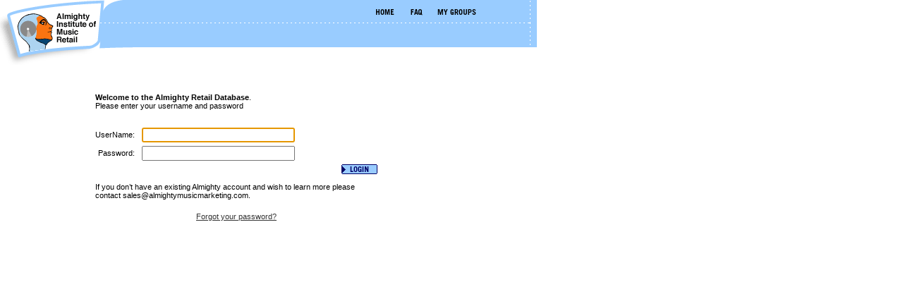

--- FILE ---
content_type: text/html; charset=latin-1
request_url: https://www.almightymusicmarketing.com/start.php
body_size: 2218
content:
<!DOCTYPE HTML PUBLIC "-//W3C//DTD HTML 4.0 Transitional//EN">

<html>
<head>

	<title>Almighty Institute of Music Retail - comprehensive database of U.S. music retailers</title>
	<link rel="stylesheet" href="https://www.almightymusicmarketing.com/css/user_css.css" type="text/css">
	<script lanuguage='javascript'>
	if (document.images) {
		img1on = new Image();
		img1on.src = "header/images/nav_home_on.gif";
		img1off = new Image();
		img1off.src = "header/images/nav_home_off.gif";
		
		img2on = new Image();
		img2on.src = "header/images/nav_faq_on.gif";
		img2off = new Image();
		img2off.src = "header/images/nav_faq_off.gif";
	
		img3on = new Image();

	img3on.src = "header/images/nav_my_groups_on.gif";
		img3off = new Image();
		img3off.src = "header/images/nav_my_groups_off.gif";
		img4on = new Image();
		img4on.src = "header/images/nav_logout_on.gif";
		img4off = new Image();
		img4off.src = "header/images/nav_logout_off.gif";

	}

	function imgOn(imgName) {
		if (document.images) {
			document[imgName].src = eval(imgName + "on.src");
		}
	}
	
	function imgOff(imgName) {
			if (document.images) {
				document[imgName].src = eval(imgName + "off.src");
		}
	}
</script>
</head>

<body bgcolor=ffffff marginwidth=0 marginheight=0 topmargin=0 leftmargin=0>

<table width=760 border=0 cellpadding=0 cellspacing=0>
	<tr>
		<td align=left valign=top>
			<table border=0 cellpadding=0 cellspacing=0>
				<tr>
					<td><img src="images/almighty_retail_logo_top_2.gif" width="144" height="67"></td>
					<td>
						<table border=0 cellpadding=0 cellspacing=0>
							<tr>
								<td bgcolor=99CCFF>
									<table border=0 cellpadding=0 cellspacing=0>
										<tr>
											<td background="images/header_personal_back.gif" width=235 height=32 class="dataTypeBlack">&nbsp;&nbsp;&nbsp;&nbsp; </td>
											<td width=116><img src=images/spacer.gif width=116 height=1></td>
											<td width=256 align=right>

												<table border=0 cellpadding=0 cellspacing=0>
													<tr>
														<td><a href="start.php" onMouseOver="imgOn('img1'); window.status='Home'; return true" onMouseOut="imgOff('img1'); window.status=''; return true"><img src=header/images/nav_home_off.gif width=37 height=31 border=0 name="img1"></a></td>
														<td><img src=images/spacer.gif width=12 height=1></td>
														<td><a href="#" onClick="window.open('/faq.php', 'popupwindow', 'width=700,height=500');" onMouseOver="imgOn('img2'); window.status='FAQ'; return true" onMouseOut="imgOff('img2'); window.status=''; return true"><img src=header/images/nav_faq_off.gif width=29 height=31 border=0 name="img2"></a></td>
														<td><img src=images/spacer.gif width=10 height=1></td>
																												<td><a href="listGroups.php" onMouseOver="imgOn('img3'); window.status='My Groups'; return true" onMouseOut="imgOff('img3'); window.status=''; return true"><img  src=header/images/nav_my_groups_off.gif  height=31 border=0 name="img3"></a></td>
																												<td><img src=images/spacer.gif width=7 height=1></td>
														<td><img src=images/spacer.gif width=46 height=28 > </td>
														<td><img src=images/spacer.gif width=20 height=1></td>
													</tr>
												</table> 											</td>
										</tr>
									</table>
								</td>
							<tr>
								<td align=left><img src=images/header_dots_horiz.gif width=605 height=1></td>
							</tr>
							<script language="javascript">
								function doSearch(){
									var encodeSearch = escape(document.basicSearch.basic_search_input.value);
									document.basicSearch.basic_search.value = encodeSearch;
									document.basicSearch.submit();
								}
							</script>
							<script language="javascript" src="/js/main.js"></script>
							<!-- <form action="search_results.php" method="get" name="basicSearch"> -->
							<form onSubmit="doSearch()" method="get" name="basicSearch" action="listRetailers.php">
							<input type="hidden" name="basic_search" value="">
							<tr>
								<td width=605 height=34 bgcolor=99CCFF align=left>
									<table border=0 cellpadding=0 cellspacing=0>
										<tr>
											<td><img src=images/spacer.gif width=34 height=1></td>
																						<td><img src=images/spacer.gif width=100 height=20></td>
																						<!-- rawBasicInput -->
																						<td><img src=images/spacer.gif width="340" height="34"></td>
																					</tr>
									</table>
								</td>
							</tr>
							</form>
						</table>
					</td>
					<td align=left bgcolor=99CCFF><img src=images/header_dots_vert.gif width=4 height=67></td>
					<td align=left bgcolor=99CCFF><img src=images/spacer.gif width=8 height=67></td>
				</tr>
			</table>
		</td>
	</tr>
		<tr>
		<td align=left><img src=header/images/header_bottom_white.gif width=560 height=25></td>
	</tr>
	
</table>


<table border=0 width=670 cellpadding=0 cellspacing=0>
	<tr>
		<td align=center>
			<img src=images/spacer.gif width=1 height=40><br>
			<table valign=top align=center border=0 width=400 cellpadding=0 cellspacing=0>
	<tr>
		<td class=adminType align=left><b>Welcome to the Almighty Retail Database</b>.</td>
	</tr>
	
	
	<tr>
		<td class=adminType align=left>Please enter your username and password</td>
	</tr>
	<tr>
		<td><img src=images/spacer.gif width=1 height=25></td>
	</tr>
	<script language="javascript" src="/js/main.js"></script>
	<script language="javascript">
		function checkLogin()
		{
			if ((document.adminLoginForm.user_name.value == "") || (document.adminLoginForm.user_name.value == null) || (document.adminLoginForm.password.value == "") || (document.adminLoginForm.password.value == null))
			{
				alert("You must enter a User Name and Password");
			}
			else
			{
				//if (event.keyCode == 13)
				//{
				//	document.adminLoginForm.submit();
				//}
				//else
				//{
					storeLoginInfo(document.adminLoginForm.user_name.value);
					document.adminLoginForm.submit();
				//}
				
			}
		}
	</script>
	<form action="do_login.php" method="post" name="adminLoginForm" onsubmit="checkLogin();return false;">
	<tr>
		<td align=left>
			<input type="hidden" name="selfUrl" value="start.php">
			<input type="hidden" name="lT" value="2">
			<table border=0 cellpadding=0 cellspacing=0>
				<tr>
					<td align=right class="adminType">UserName:</td>
					<td><img src=images/spacer.gif width=10 height=1></td>
					<td><input type="text" name="user_name" class="adminTextBox" size="25" value=""></td>
				</tr>
				<tr>
					<td colspan=3><img src=images/spacer.gif width=1 height=5></td>
				</tr>
				<tr>
					<td align=right class="adminType">Password:</td></td>
					<td><img src=images/spacer.gif width=10 height=1></td>
					<td><input type="password" name="password" class="adminTextBox" size="25"></td>
				</tr>
			</table>		
		</td>
	</tr>
	<tr>
		<td><img src=images/spacer.gif width=1 height=5></td>
	</tr>
	<tr>
		<td class=adminType align=right><input type="image" src="/admin/images/login_button.gif" alt="Login" border=0></td>
	</tr>
<tr>
		<td class=adminType align=left><br>
If you don’t have an existing Almighty account and wish to learn 
more please contact <a href="/cdn-cgi/l/email-protection" class="__cf_email__" data-cfemail="82f1e3eee7f1c2e3eeefebe5eaf6fbeff7f1ebe1efe3f0e9e7f6ebece5ace1edef">[email&#160;protected]</a>.	</tr>
	</form>
</table>
<script data-cfasync="false" src="/cdn-cgi/scripts/5c5dd728/cloudflare-static/email-decode.min.js"></script><script language="javascript">
if(document.adminLoginForm.user_name.value != "") {
	document.adminLoginForm.password.focus();
	}
else {
	document.adminLoginForm.user_name.focus();
	}
</script>

			<br>
<a href="forgotpassword.php">Forgot your password?</a>	
<br><img src=images/spacer.gif width=1 height=40>
		</td>
	</tr>
</table>
<script defer src="https://static.cloudflareinsights.com/beacon.min.js/vcd15cbe7772f49c399c6a5babf22c1241717689176015" integrity="sha512-ZpsOmlRQV6y907TI0dKBHq9Md29nnaEIPlkf84rnaERnq6zvWvPUqr2ft8M1aS28oN72PdrCzSjY4U6VaAw1EQ==" data-cf-beacon='{"version":"2024.11.0","token":"7205294c7b0c4cf693044c49518520b1","r":1,"server_timing":{"name":{"cfCacheStatus":true,"cfEdge":true,"cfExtPri":true,"cfL4":true,"cfOrigin":true,"cfSpeedBrain":true},"location_startswith":null}}' crossorigin="anonymous"></script>


--- FILE ---
content_type: text/css; charset=utf-8
request_url: https://www.almightymusicmarketing.com/css/user_css.css
body_size: 387
content:
		.fancyTypeWhite{font-family:Trebuchet MS,verdana, arial, helvetica; font-size:10pt; color:ffffff; font-weight:bold}
		.fancyTypeBlue{font-family:Trebuchet MS,verdana, arial, helvetica; font-size:9pt; color:000066; font-weight:bold}
		.dataTypeBlack{font-family:verdana, arial, helvetica; font-size:8pt; color:000000}
		.dataTypeBlackBold{font-family:verdana, arial, helvetica; font-size:8pt; color:000000; font-weight:bold}
		.dataTypeGrey{font-family:verdana, arial, helvetica; font-size:9pt; color:999999}
		.dataTypeGreyC{font-family:verdana, arial, helvetica; font-size:8pt; color:CCCCCC}
		.dataTypeWhite{font-family:verdana, arial, helvetica; font-size:9pt; color:ffffff}
		.legalGrey{font-family:verdana, arial, helvetica; font-size:7pt; color:999999}
		.dataTypeDarkGreyBold{font-family:Trebuchet MS,verdana, arial, helvetica; font-size:9pt; color:666666; font-weight:bold}
		.dataTypeBlue{font-family:verdana, arial, helvetica; font-size:8pt; color:000066}
		.retailerTitle{font-family:Trebuchet MS, verdana, arial, helvetica; font-size:14pt; color:ffffff;}
		a.dataTypeBlue{font-family:verdana, arial, helvetica; font-size:8pt; color:000066; text-decoration:underline}
		a.dataTypeBlack{font-family:verdana, arial, helvetica; font-size:8pt; color:000000; text-decoration:underline}
		a.legalGrey{font-family:verdana, arial, helvetica; font-size:7pt; color:999999; text-decoration:underline}
		
		.dataPullDown {font-family: verdana, arial, helvetica; font-size:8pt; color: 000033; background-color: 99CCFF; border-style:1; border:1px; bordercolor: #00CCFF;}
		.dataTextBox {font-family: verdana, arial, helvetica; font-size:8pt; color: 000000; background-color: 99CCFF; border: 1pt solid #000000; }
		.dataCheckBox {color: ff0000; background-color: 99CCFF; height:16px; width:16px; border-width: thin; border-style:0; border: 1pt solid #ffffff; }
		.dataHeaderTextBox {font-family: verdana, arial, helvetica; font-size:7pt; color: 000000; background-color: CCFFFF; border: 1pt solid #000000; }

.adminType {font-family: Trebuchet MS, verdana, arial, helvetica; font-size:8pt; color:000000; }
.adminPromptType {font-family: Trebuchet MS, verdana, arial, helvetica; font-size:10pt; color:000000; }
.adminPromptTypeLrg {font-family: Trebuchet MS, verdana, arial, helvetica; font-size:20pt; color:000000; }
.adminPromptTypeError {font-family: Trebuchet MS, verdana, arial, helvetica; font-size:10pt; color:ff0000; }
.adminPromptTypeLightGrey {font-family: Trebuchet MS, verdana, arial, helvetica; font-size:8pt; color:cccccc; }
.adminNumType {font-family: Trebuchet MS, verdana, arial, helvetica; font-size:14pt; color:ffffff; font-style: italic}
.lettterSearch {font-family: Trebuchet MS, verdana, arial, helvetica; font-size:12pt; color:000000; font-weight: bold}
a {font-family: verdana, arial, helvetica; font-size:8pt; color:333333; text-decoration:underline; }
a:hover {font-family: verdana, arial, helvetica; font-size:8pt; color:orange; text-decoration:none; }
a.nav {font-family: verdana, arial, helvetica; font-size:8pt; color:333333; text-decoration:none; }
a.nav:hover {font-family: verdana, arial, helvetica; font-size:8pt; color:orange; text-decoration:none; }
a.lettterSearch {font-family: Trebuchet MS, verdana, arial, helvetica; font-size:12pt; color:000000; text-decoration:underline; font-weight: bold }
a.lettterSearch:hover {font-family: Trebuchet MS, verdana, arial, helvetica; font-size:12pt; color:orange;  text-decoration:none; font-weight: bold }
a.adminPromptTypeLrg {font-family: Trebuchet MS, verdana, arial, helvetica; font-size:20pt; color:000000; text-decoration:underline; font-weight: bold}
a.adminPromptTypeLrg:hover {font-family: Trebuchet MS, verdana, arial, helvetica; font-size:20pt; color:orange; text-decoration:none; font-weight: bold}
a.fancyTypeBlue:hover{font-family:Trebuchet MS,verdana, arial, helvetica; font-size:9pt; color:orange; font-weight:bold; text-decoration:underline}
a.dataTypeDarkGreyBold:hover{font-family:Trebuchet MS,verdana, arial, helvetica; font-size:9pt; color:orange; font-weight:bold; text-decoration:underline}
a.dataTypeGrey:hover{font-family:verdana, arial, helvetica; font-size:9pt; color:orange;}
						
td.alphanav {background-color:99ccff;}
td.darknav {background-color:000066;}
td.retailercell {border: 1px solid #C0C0C0;font-family: Trebuchet MS, verdana, arial, helvetica; font-size:8pt; color:000000; }

a.dataTypeBlue:active{font-family:verdana, arial, helvetica; font-size:8pt; color:orange; text-decoration:underline}
a.dataTypeBlue:visited{font-family:verdana, arial, helvetica; font-size:8pt; color:orange; text-decoration:underline}
		


--- FILE ---
content_type: text/javascript
request_url: https://www.almightymusicmarketing.com/js/main.js
body_size: 139
content:
var ff = true;
function clearTextBox(fld) {
	if(ff && ff == true) {
		fld.value = "";
		ff = false;
		}
	}

var ffo = true;
function otherclearTextBox(fld) {
	if(ffo && ffo == true) {
		fld.value = "";
		ffo = false;
		}
	}

function storeLoginInfo(user) {
	var expires = new Date();
	expires.setTime(expires.getTime() + (364 * 24 * 60 * 60 * 1000)); // 1 yr from now
	setCookie("userlogin",user,expires);
	}

function setCookie (name, value, expires, path, domain, secure) {
	document.cookie = name + "=" + escape(value) +
		((expires) ? "; expires=" + expires : "") +
		((path) ? "; path=" + path : "") +
		((domain) ? "; domain=" + domain : "") +
		((secure) ? "; secure" : "");
	}

function getCookie(name) {
	var cookie = " " + document.cookie;
	var search = " " + name + "=";
	var setStr = null;
	var offset = 0;
	var end = 0;
	if (cookie.length > 0) {
		offset = cookie.indexOf(search);
		if (offset != -1) {
			offset += search.length;
			end = cookie.indexOf(";", offset)
			if (end == -1) {
				end = cookie.length;
				}
			setStr = unescape(cookie.substring(offset, end));
			}
		return(setStr);
		}
	else {
		return false;
		}
	}

